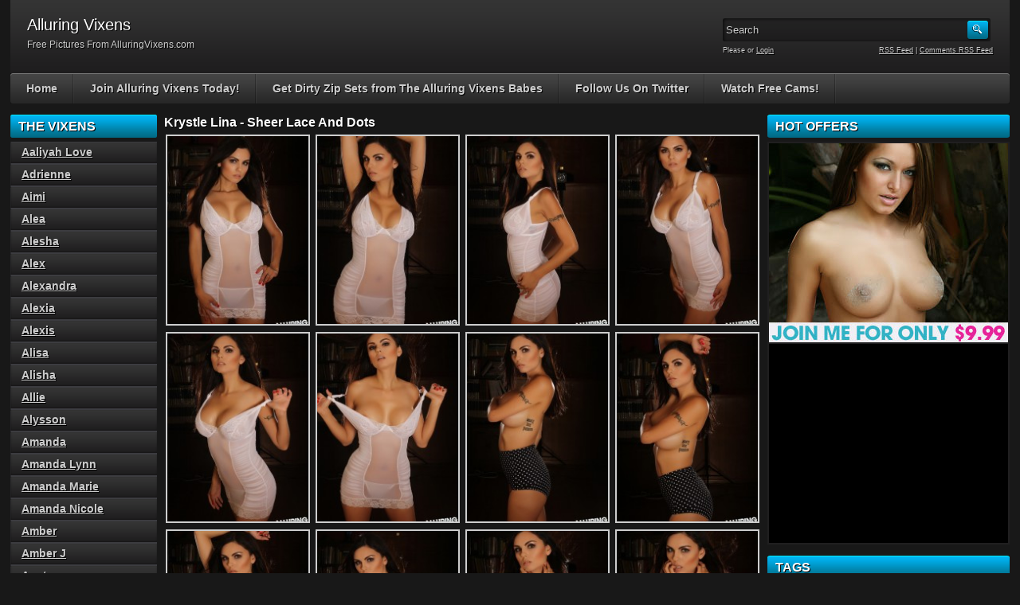

--- FILE ---
content_type: text/html; charset=UTF-8
request_url: http://alluring-vixens.com/krystle-lina/sheer-lace-and-dots/
body_size: 66915
content:
<!DOCTYPE html PUBLIC "-//W3C//DTD XHTML 1.0 Transitional//EN" "http://www.w3.org/TR/xhtml1/DTD/xhtml1-transitional.dtd">
<html xmlns="http://www.w3.org/1999/xhtml" lang="en-US">

    <head>

        <title>Sheer Lace And Dots</title>
		<meta name="viewport" content="width=device-width, initial-scale=1">
        <meta http-equiv="content-type" content="text/html; charset=UTF-8" />
        <meta name="generator" content="WordPress 4.9.5" />
        <link href="http://alluring-vixens.com/wp-content/themes/adultphoto-01-blue/style.css" rel="stylesheet" type="text/css" />
        <link href="http://alluring-vixens.com/wp-content/themes/adultphoto-01-blue/mob-style.css" rel="stylesheet" type="text/css" />
        <link rel="alternate" type="application/rss+xml" title="Alluring Vixens RSS Feed" href="http://alluring-vixens.com/feed/" />
        <link rel="pingback" href="http://alluring-vixens.com/xmlrpc.php" />
        
        <link rel='dns-prefetch' href='//s0.wp.com' />
<link rel='dns-prefetch' href='//s.gravatar.com' />
<link rel='dns-prefetch' href='//s.w.org' />
		<script type="text/javascript">
			window._wpemojiSettings = {"baseUrl":"https:\/\/s.w.org\/images\/core\/emoji\/2.4\/72x72\/","ext":".png","svgUrl":"https:\/\/s.w.org\/images\/core\/emoji\/2.4\/svg\/","svgExt":".svg","source":{"concatemoji":"http:\/\/alluring-vixens.com\/wp-includes\/js\/wp-emoji-release.min.js?ver=4.9.5"}};
			!function(a,b,c){function d(a,b){var c=String.fromCharCode;l.clearRect(0,0,k.width,k.height),l.fillText(c.apply(this,a),0,0);var d=k.toDataURL();l.clearRect(0,0,k.width,k.height),l.fillText(c.apply(this,b),0,0);var e=k.toDataURL();return d===e}function e(a){var b;if(!l||!l.fillText)return!1;switch(l.textBaseline="top",l.font="600 32px Arial",a){case"flag":return!(b=d([55356,56826,55356,56819],[55356,56826,8203,55356,56819]))&&(b=d([55356,57332,56128,56423,56128,56418,56128,56421,56128,56430,56128,56423,56128,56447],[55356,57332,8203,56128,56423,8203,56128,56418,8203,56128,56421,8203,56128,56430,8203,56128,56423,8203,56128,56447]),!b);case"emoji":return b=d([55357,56692,8205,9792,65039],[55357,56692,8203,9792,65039]),!b}return!1}function f(a){var c=b.createElement("script");c.src=a,c.defer=c.type="text/javascript",b.getElementsByTagName("head")[0].appendChild(c)}var g,h,i,j,k=b.createElement("canvas"),l=k.getContext&&k.getContext("2d");for(j=Array("flag","emoji"),c.supports={everything:!0,everythingExceptFlag:!0},i=0;i<j.length;i++)c.supports[j[i]]=e(j[i]),c.supports.everything=c.supports.everything&&c.supports[j[i]],"flag"!==j[i]&&(c.supports.everythingExceptFlag=c.supports.everythingExceptFlag&&c.supports[j[i]]);c.supports.everythingExceptFlag=c.supports.everythingExceptFlag&&!c.supports.flag,c.DOMReady=!1,c.readyCallback=function(){c.DOMReady=!0},c.supports.everything||(h=function(){c.readyCallback()},b.addEventListener?(b.addEventListener("DOMContentLoaded",h,!1),a.addEventListener("load",h,!1)):(a.attachEvent("onload",h),b.attachEvent("onreadystatechange",function(){"complete"===b.readyState&&c.readyCallback()})),g=c.source||{},g.concatemoji?f(g.concatemoji):g.wpemoji&&g.twemoji&&(f(g.twemoji),f(g.wpemoji)))}(window,document,window._wpemojiSettings);
		</script>
		<style type="text/css">
img.wp-smiley,
img.emoji {
	display: inline !important;
	border: none !important;
	box-shadow: none !important;
	height: 1em !important;
	width: 1em !important;
	margin: 0 .07em !important;
	vertical-align: -0.1em !important;
	background: none !important;
	padding: 0 !important;
}
</style>
<link rel='stylesheet' id='crak_cams-css'  href='http://alluring-vixens.com/wp-content/plugins/cr-plugin-0.8.7/modules/crak_cams_iframe.css?ver=4.9.5' type='text/css' media='all' />
<link rel='stylesheet' id='jetpack-widget-social-icons-styles-css'  href='http://alluring-vixens.com/wp-content/plugins/jetpack/modules/widgets/social-icons/social-icons.css?ver=20170506' type='text/css' media='all' />
<link rel='stylesheet' id='jetpack_css-css'  href='http://alluring-vixens.com/wp-content/plugins/jetpack/css/jetpack.css?ver=6.0' type='text/css' media='all' />
<script type='text/javascript' src='http://alluring-vixens.com/wp-includes/js/jquery/jquery.js?ver=1.12.4'></script>
<script type='text/javascript' src='http://alluring-vixens.com/wp-includes/js/jquery/jquery-migrate.min.js?ver=1.4.1'></script>
<link rel='https://api.w.org/' href='http://alluring-vixens.com/wp-json/' />
<link rel="EditURI" type="application/rsd+xml" title="RSD" href="http://alluring-vixens.com/xmlrpc.php?rsd" />
<link rel="wlwmanifest" type="application/wlwmanifest+xml" href="http://alluring-vixens.com/wp-includes/wlwmanifest.xml" /> 
<link rel='prev' title='Shimmering' href='http://alluring-vixens.com/sherri/shimmering/' />
<link rel='next' title='Simply Stunning' href='http://alluring-vixens.com/krystle-lina/simply-stunning/' />
<meta name="generator" content="WordPress 4.9.5" />
<link rel="canonical" href="http://alluring-vixens.com/krystle-lina/sheer-lace-and-dots/" />
<link rel='shortlink' href='https://wp.me/p7nzGO-1Mq' />
<link rel="alternate" type="application/json+oembed" href="http://alluring-vixens.com/wp-json/oembed/1.0/embed?url=http%3A%2F%2Falluring-vixens.com%2Fkrystle-lina%2Fsheer-lace-and-dots%2F" />
<link rel="alternate" type="text/xml+oembed" href="http://alluring-vixens.com/wp-json/oembed/1.0/embed?url=http%3A%2F%2Falluring-vixens.com%2Fkrystle-lina%2Fsheer-lace-and-dots%2F&#038;format=xml" />
<!-- JuicyAds PopUnders v3 Start -->
<script type="text/javascript" src="https://js.juicyads.com/jp.php?c=4464x2y4q274t2r2u294&u=http%3A%2F%2Fwww.spunkybitches.com"></script>
<!-- JuicyAds PopUnders v3 End -->
<link rel='dns-prefetch' href='//v0.wordpress.com'/>
<style type='text/css'>img#wpstats{display:none}</style><!-- ## NXS/OG ## --><!-- ## NXSOGTAGS ## --><!-- ## NXS/OG ## -->
        
        <script type="text/javascript" src="http://ajax.googleapis.com/ajax/libs/jquery/1.8.0/jquery.min.js"></script>
		<script type="text/javascript" src="http://alluring-vixens.com/wp-content/themes/adultphoto-01-blue/js/javascript.js"></script>
        <script src="http://alluring-vixens.com/wp-content/themes/adultphoto-01-blue/js/jquery.tools.min.js" type="text/javascript"></script>

        <script src="http://alluring-vixens.com/wp-content/themes/adultphoto-01-blue/js/init.js" type="text/javascript"></script>

    </head>

    <body>
    
        <div class="header">
            
            <div class="info">
                
                                    
                    <h1>Alluring Vixens</h1>
                    
                                    
                <p>Free Pictures From AlluringVixens.com</p>
            
            </div>
            
            <div class="user-bar">
                
                <form method="post" action="http://alluring-vixens.com/">
                    
                    <input type="text" class="search-form" name="s" onfocus="javascript: if(this.value == 'Search') this.value = '';" onblur="javascript: if(this.value == '') { this.value = 'Search';}" value="Search" />
                    <input type="submit" class="search-button" value="" />
                
                </form>
                
                <div class="clear"></div>
                
                <div class="user-login">
                    
                                        
                    Please  or <a href="http://alluring-vixens.com/wp-login.php?redirect_to=http%3A%2F%2Falluring-vixens.com">Login</a>
                    
                                    
                </div>
                
                <div class="rss-feed"><a href="http://alluring-vixens.com/feed/">RSS Feed</a> | <a href="http://alluring-vixens.com/comments/feed/">Comments RSS Feed</a></div>
            
            </div>
    
        </div>
    
        <div class="navigation">
            <a id="nav-menu" class="nav-menu"></a>
            <ul id="hnav" class="topmenu nav-open"><li id="menu-item-20" class="menu-item menu-item-type-custom menu-item-object-custom menu-item-home menu-item-20"><a href="http://alluring-vixens.com/">Home</a></li>
<li id="menu-item-22" class="menu-item menu-item-type-custom menu-item-object-custom menu-item-22"><a href="http://refer.ccbill.com/cgi-bin/clicks.cgi?CA=940521&#038;PA=2135378&#038;HTML=http://www.alluringvixens.com/">Join Alluring Vixens Today!</a></li>
<li id="menu-item-23" class="menu-item menu-item-type-custom menu-item-object-custom menu-item-23"><a target="_blank" href="http://refer.ccbill.com/cgi-bin/clicks.cgi?CA=924402&#038;PA=520694&#038;HTML=http://zipsets.com/category/alluring-vixens">Get Dirty Zip Sets from The Alluring Vixens Babes</a></li>
<li id="menu-item-24" class="menu-item menu-item-type-custom menu-item-object-custom menu-item-24"><a target="_blank" href="https://twitter.com/theVixensGirls">Follow Us On Twitter</a></li>
<li id="menu-item-13285" class="menu-item menu-item-type-custom menu-item-object-custom menu-item-13285"><a target="_blank" href="http://spunkycams.co">Watch Free Cams!</a></li>
</ul>            <div class="clear"></div>
        </div>
    
    <div class="main">
    
        <div class="content">
        
            <div class="posts">
                
                
            <h2 class="post-title">Krystle Lina  - Sheer Lace And Dots</h2>
            
                    
            <div class="single-post">
                        
                
		
		<div id='gallery-1' class='gallery galleryid-6846 gallery-columns-4 gallery-size-thumbnail'><dl class='gallery-item'>
			<dt class='gallery-icon portrait'>
				<a href='http://alluring-vixens.com/krystle-lina/sheer-lace-and-dots/attachment/alluringvixens-krystlelina-sheerlaceanddots-001/'><img width="180" height="240" src="http://alluring-vixens.com/wp-content/uploads/2016/04/alluringvixens-krystlelina-sheerlaceanddots-001-180x240.jpg" class="attachment-thumbnail size-thumbnail" alt="alluringvixens-krystlelina-sheerlaceanddots-001" /></a>
			</dt></dl><dl class='gallery-item'>
			<dt class='gallery-icon portrait'>
				<a href='http://alluring-vixens.com/krystle-lina/sheer-lace-and-dots/attachment/alluringvixens-krystlelina-sheerlaceanddots-002/'><img width="180" height="240" src="http://alluring-vixens.com/wp-content/uploads/2016/04/alluringvixens-krystlelina-sheerlaceanddots-002-180x240.jpg" class="attachment-thumbnail size-thumbnail" alt="alluringvixens-krystlelina-sheerlaceanddots-002" /></a>
			</dt></dl><dl class='gallery-item'>
			<dt class='gallery-icon portrait'>
				<a href='http://alluring-vixens.com/krystle-lina/sheer-lace-and-dots/attachment/alluringvixens-krystlelina-sheerlaceanddots-003/'><img width="180" height="240" src="http://alluring-vixens.com/wp-content/uploads/2016/04/alluringvixens-krystlelina-sheerlaceanddots-003-180x240.jpg" class="attachment-thumbnail size-thumbnail" alt="alluringvixens-krystlelina-sheerlaceanddots-003" /></a>
			</dt></dl><dl class='gallery-item'>
			<dt class='gallery-icon portrait'>
				<a href='http://alluring-vixens.com/krystle-lina/sheer-lace-and-dots/attachment/alluringvixens-krystlelina-sheerlaceanddots-004/'><img width="180" height="240" src="http://alluring-vixens.com/wp-content/uploads/2016/04/alluringvixens-krystlelina-sheerlaceanddots-004-180x240.jpg" class="attachment-thumbnail size-thumbnail" alt="alluringvixens-krystlelina-sheerlaceanddots-004" /></a>
			</dt></dl><br style="clear: both" /><dl class='gallery-item'>
			<dt class='gallery-icon portrait'>
				<a href='http://alluring-vixens.com/krystle-lina/sheer-lace-and-dots/attachment/alluringvixens-krystlelina-sheerlaceanddots-005/'><img width="180" height="240" src="http://alluring-vixens.com/wp-content/uploads/2016/04/alluringvixens-krystlelina-sheerlaceanddots-005-180x240.jpg" class="attachment-thumbnail size-thumbnail" alt="alluringvixens-krystlelina-sheerlaceanddots-005" /></a>
			</dt></dl><dl class='gallery-item'>
			<dt class='gallery-icon portrait'>
				<a href='http://alluring-vixens.com/krystle-lina/sheer-lace-and-dots/attachment/alluringvixens-krystlelina-sheerlaceanddots-006/'><img width="180" height="240" src="http://alluring-vixens.com/wp-content/uploads/2016/04/alluringvixens-krystlelina-sheerlaceanddots-006-180x240.jpg" class="attachment-thumbnail size-thumbnail" alt="alluringvixens-krystlelina-sheerlaceanddots-006" /></a>
			</dt></dl><dl class='gallery-item'>
			<dt class='gallery-icon portrait'>
				<a href='http://alluring-vixens.com/krystle-lina/sheer-lace-and-dots/attachment/alluringvixens-krystlelina-sheerlaceanddots-007/'><img width="180" height="240" src="http://alluring-vixens.com/wp-content/uploads/2016/04/alluringvixens-krystlelina-sheerlaceanddots-007-180x240.jpg" class="attachment-thumbnail size-thumbnail" alt="alluringvixens-krystlelina-sheerlaceanddots-007" /></a>
			</dt></dl><dl class='gallery-item'>
			<dt class='gallery-icon portrait'>
				<a href='http://alluring-vixens.com/krystle-lina/sheer-lace-and-dots/attachment/alluringvixens-krystlelina-sheerlaceanddots-008/'><img width="180" height="240" src="http://alluring-vixens.com/wp-content/uploads/2016/04/alluringvixens-krystlelina-sheerlaceanddots-008-180x240.jpg" class="attachment-thumbnail size-thumbnail" alt="alluringvixens-krystlelina-sheerlaceanddots-008" /></a>
			</dt></dl><br style="clear: both" /><dl class='gallery-item'>
			<dt class='gallery-icon portrait'>
				<a href='http://alluring-vixens.com/krystle-lina/sheer-lace-and-dots/attachment/alluringvixens-krystlelina-sheerlaceanddots-009/'><img width="180" height="240" src="http://alluring-vixens.com/wp-content/uploads/2016/04/alluringvixens-krystlelina-sheerlaceanddots-009-180x240.jpg" class="attachment-thumbnail size-thumbnail" alt="alluringvixens-krystlelina-sheerlaceanddots-009" /></a>
			</dt></dl><dl class='gallery-item'>
			<dt class='gallery-icon portrait'>
				<a href='http://alluring-vixens.com/krystle-lina/sheer-lace-and-dots/attachment/alluringvixens-krystlelina-sheerlaceanddots-010/'><img width="180" height="240" src="http://alluring-vixens.com/wp-content/uploads/2016/04/alluringvixens-krystlelina-sheerlaceanddots-010-180x240.jpg" class="attachment-thumbnail size-thumbnail" alt="alluringvixens-krystlelina-sheerlaceanddots-010" /></a>
			</dt></dl><dl class='gallery-item'>
			<dt class='gallery-icon portrait'>
				<a href='http://alluring-vixens.com/krystle-lina/sheer-lace-and-dots/attachment/alluringvixens-krystlelina-sheerlaceanddots-011/'><img width="180" height="240" src="http://alluring-vixens.com/wp-content/uploads/2016/04/alluringvixens-krystlelina-sheerlaceanddots-011-180x240.jpg" class="attachment-thumbnail size-thumbnail" alt="alluringvixens-krystlelina-sheerlaceanddots-011" /></a>
			</dt></dl><dl class='gallery-item'>
			<dt class='gallery-icon portrait'>
				<a href='http://alluring-vixens.com/krystle-lina/sheer-lace-and-dots/attachment/alluringvixens-krystlelina-sheerlaceanddots-012/'><img width="180" height="240" src="http://alluring-vixens.com/wp-content/uploads/2016/04/alluringvixens-krystlelina-sheerlaceanddots-012-180x240.jpg" class="attachment-thumbnail size-thumbnail" alt="alluringvixens-krystlelina-sheerlaceanddots-012" /></a>
			</dt></dl><br style="clear: both" />
		</div>

                
                <div class="clear"></div>
                        
                <div class="video-category">2,084 views</div>
                        
                <div class="video-tags">Tags: <a href="http://alluring-vixens.com/tag/big-boobs/" rel="tag">Big Boobs</a>, <a href="http://alluring-vixens.com/tag/lace/" rel="tag">Lace</a>, <a href="http://alluring-vixens.com/tag/sheer/" rel="tag">Sheer</a>, <a href="http://alluring-vixens.com/tag/tattoo/" rel="tag">Tattoo</a></div>
                        
                <div class="clear"></div>
                    
            </div>
            
<p><a href="http://refer.ccbill.com/cgi-bin/clicks.cgi?CA=940521&PA=2135378&HTML=http://www.alluringvixens.com/"><img src="http://alluring-vixens.com/banners/alluringvixens.jpg"></a></p>

                            
            <h2 class="post-title">Related galleries</h2>
                
                        
            <div class="post" id="post-12001">
                    
                <a href="http://alluring-vixens.com/sophia/tiny-triangles-2/" title="Tiny Triangles"><img width="180" height="240" src="http://alluring-vixens.com/wp-content/uploads/2016/07/alluringvixens-sophia-tinytriangles-002-180x240.jpg" class="attachment-180x240 size-180x240 wp-post-image" alt="Tiny Triangles" title="" /></a>
                        
                <div class="link"><a href="http://alluring-vixens.com/sophia/tiny-triangles-2/">Sophia  - Tiny Triangles</a></div>
                
                       
                <span>Tags: <a href="http://alluring-vixens.com/tag/big-boobs/" rel="tag">Big Boobs</a>, <a href="http://alluring-vixens.com/tag/bikini/" rel="tag">Bikini</a>, <a href="http://alluring-vixens.com/tag/tease/" rel="tag">Tease</a>, <a href="http://alluring-vixens.com/tag/tight-jeans/" rel="tag">Tight Jeans</a></span>
                    
            </div>

                        
            <div class="post" id="post-600">
                    
                <a href="http://alluring-vixens.com/christine/silver/" title="Silver"><img width="180" height="240" src="http://alluring-vixens.com/wp-content/uploads/2016/03/alluringvixens-christine-silver-005-180x240.jpg" class="attachment-180x240 size-180x240 wp-post-image" alt="Silver" title="" /></a>
                        
                <div class="link"><a href="http://alluring-vixens.com/christine/silver/">Christine  - Silver</a></div>
                
                       
                <span>Tags: <a href="http://alluring-vixens.com/tag/bikini/" rel="tag">Bikini</a>, <a href="http://alluring-vixens.com/tag/outdoors/" rel="tag">Outdoors</a>, <a href="http://alluring-vixens.com/tag/sultry/" rel="tag">Sultry</a>, <a href="http://alluring-vixens.com/tag/wet/" rel="tag">Wet</a></span>
                    
            </div>

                        
            <div class="post" id="post-11973">
                    
                <a href="http://alluring-vixens.com/theresa-erika/the-ultimate-tease/" title="The Ultimate Tease"><img width="180" height="240" src="http://alluring-vixens.com/wp-content/uploads/2016/07/alluringvixens-theresaerika-theultimatetease-002-180x240.jpg" class="attachment-180x240 size-180x240 wp-post-image" alt="The Ultimate Tease" title="" /></a>
                        
                <div class="link"><a href="http://alluring-vixens.com/theresa-erika/the-ultimate-tease/">Theresa Erika  - The Ultimate Tease</a></div>
                
                       
                <span>Tags: <a href="http://alluring-vixens.com/tag/ass/" rel="tag">Ass</a>, <a href="http://alluring-vixens.com/tag/tattoo/" rel="tag">Tattoo</a>, <a href="http://alluring-vixens.com/tag/teasing/" rel="tag">Teasing</a>, <a href="http://alluring-vixens.com/tag/underboob/" rel="tag">Underboob</a></span>
                    
            </div>

                        
            <div class="post" id="post-12270">
                    
                <a href="http://alluring-vixens.com/bethany/under-boob/" title="Under Boob"><img width="180" height="240" src="http://alluring-vixens.com/wp-content/uploads/2016/10/alluringvixens-bethany-underboob-008-180x240.jpg" class="attachment-180x240 size-180x240 wp-post-image" alt="Under Boob" title="" /></a>
                        
                <div class="link"><a href="http://alluring-vixens.com/bethany/under-boob/">Bethany  - Under Boob</a></div>
                
                       
                <span>Tags: <a href="http://alluring-vixens.com/tag/big-tits/" rel="tag">Big Tits</a>, <a href="http://alluring-vixens.com/tag/fit/" rel="tag">Fit</a>, <a href="http://alluring-vixens.com/tag/teasing/" rel="tag">Teasing</a>, <a href="http://alluring-vixens.com/tag/underboob/" rel="tag">Underboob</a></span>
                    
            </div>

                        
            <div class="post" id="post-8993">
                    
                <a href="http://alluring-vixens.com/arianna/red-lace-5/" title="Red Lace"><img width="180" height="240" src="http://alluring-vixens.com/wp-content/uploads/2016/04/alluringvixens-arianna-redlace-005-180x240.jpg" class="attachment-180x240 size-180x240 wp-post-image" alt="Red Lace" title="" /></a>
                        
                <div class="link"><a href="http://alluring-vixens.com/arianna/red-lace-5/">Arianna  - Red Lace</a></div>
                
                       
                <span>Tags: <a href="http://alluring-vixens.com/tag/bonus/" rel="tag">Bonus</a>, <a href="http://alluring-vixens.com/tag/booty-shorts/" rel="tag">Booty Shorts</a>, <a href="http://alluring-vixens.com/tag/lace/" rel="tag">Lace</a>, <a href="http://alluring-vixens.com/tag/sheer/" rel="tag">Sheer</a></span>
                    
            </div>

                        
            <div class="post" id="post-9330">
                    
                <a href="http://alluring-vixens.com/arianna/white-mesh/" title="White Mesh"><img width="180" height="240" src="http://alluring-vixens.com/wp-content/uploads/2016/04/alluringvixens-arianna-whitemesh-005-180x240.jpg" class="attachment-180x240 size-180x240 wp-post-image" alt="White Mesh" title="" /></a>
                        
                <div class="link"><a href="http://alluring-vixens.com/arianna/white-mesh/">Arianna  - White Mesh</a></div>
                
                       
                <span>Tags: <a href="http://alluring-vixens.com/tag/bonus/" rel="tag">Bonus</a>, <a href="http://alluring-vixens.com/tag/brunette/" rel="tag">Brunette</a>, <a href="http://alluring-vixens.com/tag/fishnet/" rel="tag">Fishnet</a>, <a href="http://alluring-vixens.com/tag/thong/" rel="tag">Thong</a></span>
                    
            </div>

                        
            <div class="post" id="post-9091">
                    
                <a href="http://alluring-vixens.com/jada-cheng/tool-time/" title="Tool Time"><img width="180" height="240" src="http://alluring-vixens.com/wp-content/uploads/2016/04/alluringvixens-jadacheng-tooltime-003-180x240.jpg" class="attachment-180x240 size-180x240 wp-post-image" alt="Tool Time" title="" /></a>
                        
                <div class="link"><a href="http://alluring-vixens.com/jada-cheng/tool-time/">Jada Cheng  - Tool Time</a></div>
                
                       
                <span>Tags: <a href="http://alluring-vixens.com/tag/big-boobs/" rel="tag">Big Boobs</a>, <a href="http://alluring-vixens.com/tag/short-shorts/" rel="tag">Short Shorts</a>, <a href="http://alluring-vixens.com/tag/tattoo/" rel="tag">Tattoo</a>, <a href="http://alluring-vixens.com/tag/tempting/" rel="tag">Tempting</a>, <a href="http://alluring-vixens.com/tag/topless/" rel="tag">Topless</a></span>
                    
            </div>

                        
            <div class="post" id="post-4010">
                    
                <a href="http://alluring-vixens.com/claudia/sweet/" title="Sweet"><img width="180" height="240" src="http://alluring-vixens.com/wp-content/uploads/2016/04/alluringvixens-claudia-sweet-010-180x240.jpg" class="attachment-180x240 size-180x240 wp-post-image" alt="Sweet" title="" /></a>
                        
                <div class="link"><a href="http://alluring-vixens.com/claudia/sweet/">Claudia  - Sweet</a></div>
                
                       
                <span>Tags: <a href="http://alluring-vixens.com/tag/bra-and-panties/" rel="tag">Bra And Panties</a>, <a href="http://alluring-vixens.com/tag/lace/" rel="tag">Lace</a>, <a href="http://alluring-vixens.com/tag/pigtails/" rel="tag">Pigtails</a>, <a href="http://alluring-vixens.com/tag/thong/" rel="tag">Thong</a></span>
                    
            </div>

                        
            <div class="post" id="post-4586">
                    
                <a href="http://alluring-vixens.com/rosalee/sexy-strings/" title="Sexy Strings"><img width="180" height="240" src="http://alluring-vixens.com/wp-content/uploads/2016/04/alluringvixens-rosalee-sexystrings-006-180x240.jpg" class="attachment-180x240 size-180x240 wp-post-image" alt="Sexy Strings" title="" /></a>
                        
                <div class="link"><a href="http://alluring-vixens.com/rosalee/sexy-strings/">Rosalee  - Sexy Strings</a></div>
                
                       
                <span>Tags: <a href="http://alluring-vixens.com/tag/bikini/" rel="tag">Bikini</a>, <a href="http://alluring-vixens.com/tag/busty/" rel="tag">Busty</a>, <a href="http://alluring-vixens.com/tag/tan/" rel="tag">Tan</a>, <a href="http://alluring-vixens.com/tag/thong/" rel="tag">Thong</a></span>
                    
            </div>

                        
            <div class="post" id="post-13973">
                    
                <a href="http://alluring-vixens.com/yeonji/alluring-lace/" title="Alluring Lace"><img width="180" height="240" src="http://alluring-vixens.com/wp-content/uploads/2017/08/alluringvixens-yeonji-alluringlace-004-180x240.jpg" class="attachment-180x240 size-180x240 wp-post-image" alt="Alluring Lace" title="" /></a>
                        
                <div class="link"><a href="http://alluring-vixens.com/yeonji/alluring-lace/">Yeonji  - Alluring Lace</a></div>
                
                       
                <span>Tags: <a href="http://alluring-vixens.com/tag/beautiful/" rel="tag">Beautiful</a>, <a href="http://alluring-vixens.com/tag/lace/" rel="tag">Lace</a>, <a href="http://alluring-vixens.com/tag/outdoors/" rel="tag">Outdoors</a>, <a href="http://alluring-vixens.com/tag/sexy/" rel="tag">Sexy</a>, <a href="http://alluring-vixens.com/tag/tattoo/" rel="tag">Tattoo</a></span>
                    
            </div>

                        
            <div class="post" id="post-15427">
                    
                <a href="http://alluring-vixens.com/liz/innocent/" title="Innocent"><img width="180" height="240" src="http://alluring-vixens.com/wp-content/uploads/2018/03/alluringvixens-liz-innocent-002-180x240.jpg" class="attachment-180x240 size-180x240 wp-post-image" alt="Innocent" title="" /></a>
                        
                <div class="link"><a href="http://alluring-vixens.com/liz/innocent/">Liz  - Innocent</a></div>
                
                       
                <span>Tags: <a href="http://alluring-vixens.com/tag/booty/" rel="tag">Booty</a>, <a href="http://alluring-vixens.com/tag/bra-and-panties/" rel="tag">Bra And Panties</a>, <a href="http://alluring-vixens.com/tag/lace/" rel="tag">Lace</a>, <a href="http://alluring-vixens.com/tag/thong/" rel="tag">Thong</a></span>
                    
            </div>

                        
            <div class="post" id="post-12452">
                    
                <a href="http://alluring-vixens.com/sophia/yellow-lace-3/" title="Yellow Lace"><img width="180" height="240" src="http://alluring-vixens.com/wp-content/uploads/2016/10/alluringvixens-sophia-yellowlace-006-180x240.jpg" class="attachment-180x240 size-180x240 wp-post-image" alt="Yellow Lace" title="" /></a>
                        
                <div class="link"><a href="http://alluring-vixens.com/sophia/yellow-lace-3/">Sophia  - Yellow Lace</a></div>
                
                       
                <span>Tags: <a href="http://alluring-vixens.com/tag/beautiful/" rel="tag">Beautiful</a>, <a href="http://alluring-vixens.com/tag/big-tits/" rel="tag">Big Tits</a>, <a href="http://alluring-vixens.com/tag/bra-and-panties/" rel="tag">Bra And Panties</a>, <a href="http://alluring-vixens.com/tag/topless/" rel="tag">Topless</a></span>
                    
            </div>

                        
            <div class="post" id="post-16208">
                    
                <a href="http://alluring-vixens.com/kimmy/country-babe-2/" title="Country Babe"><img width="180" height="240" src="http://alluring-vixens.com/wp-content/uploads/2018/07/alluringvixens-kimmy-country_babe-002-180x240.jpg" class="attachment-180x240 size-180x240 wp-post-image" alt="Country Babe" title="" /></a>
                        
                <div class="link"><a href="http://alluring-vixens.com/kimmy/country-babe-2/">Kimmy  - Country Babe</a></div>
                
                       
                <span>Tags: <a href="http://alluring-vixens.com/tag/ass/" rel="tag">Ass</a>, <a href="http://alluring-vixens.com/tag/booty/" rel="tag">Booty</a>, <a href="http://alluring-vixens.com/tag/crop-top/" rel="tag">Crop Top</a>, <a href="http://alluring-vixens.com/tag/irresistible/" rel="tag">Irresistible</a>, <a href="http://alluring-vixens.com/tag/short-shorts/" rel="tag">Short Shorts</a>, <a href="http://alluring-vixens.com/tag/underboob/" rel="tag">Underboob</a></span>
                    
            </div>

                        
            <div class="post" id="post-12522">
                    
                <a href="http://alluring-vixens.com/lauren-b/the-baby-blues/" title="The Baby Blues"><img width="180" height="240" src="http://alluring-vixens.com/wp-content/uploads/2016/10/alluringvixens-lauren-thebabyblues-010-180x240.jpg" class="attachment-180x240 size-180x240 wp-post-image" alt="The Baby Blues" title="" /></a>
                        
                <div class="link"><a href="http://alluring-vixens.com/lauren-b/the-baby-blues/">Lauren B  - The Baby Blues</a></div>
                
                       
                <span>Tags: <a href="http://alluring-vixens.com/tag/bra-and-panties/" rel="tag">Bra And Panties</a>, <a href="http://alluring-vixens.com/tag/cute/" rel="tag">Cute</a>, <a href="http://alluring-vixens.com/tag/teasing/" rel="tag">Teasing</a>, <a href="http://alluring-vixens.com/tag/topless/" rel="tag">Topless</a></span>
                    
            </div>

                        
            <div class="post" id="post-15217">
                    
                <a href="http://alluring-vixens.com/crystal/black-roses-4/" title="Black Roses"><img width="180" height="240" src="http://alluring-vixens.com/wp-content/uploads/2018/03/alluringvixens-crystal-black_roses-005-180x240.jpg" class="attachment-180x240 size-180x240 wp-post-image" alt="Black Roses" title="" /></a>
                        
                <div class="link"><a href="http://alluring-vixens.com/crystal/black-roses-4/">Crystal  - Black Roses</a></div>
                
                       
                <span>Tags: <a href="http://alluring-vixens.com/tag/beautiful/" rel="tag">Beautiful</a>, <a href="http://alluring-vixens.com/tag/lace/" rel="tag">Lace</a>, <a href="http://alluring-vixens.com/tag/lingerie/" rel="tag">Lingerie</a>, <a href="http://alluring-vixens.com/tag/teasing/" rel="tag">Teasing</a></span>
                    
            </div>

                        
            <div class="post" id="post-3713">
                    
                <a href="http://alluring-vixens.com/chrissy-marie/plaid-lace/" title="Plaid Lace"><img width="180" height="240" src="http://alluring-vixens.com/wp-content/uploads/2016/04/alluringvixens-chrissymarie-plaidlace-006-180x240.jpg" class="attachment-180x240 size-180x240 wp-post-image" alt="Plaid Lace" title="" /></a>
                        
                <div class="link"><a href="http://alluring-vixens.com/chrissy-marie/plaid-lace/">Chrissy Marie  - Plaid Lace</a></div>
                
                       
                <span>Tags: <a href="http://alluring-vixens.com/tag/brunette/" rel="tag">Brunette</a>, <a href="http://alluring-vixens.com/tag/cute/" rel="tag">Cute</a>, <a href="http://alluring-vixens.com/tag/outdoors/" rel="tag">Outdoors</a>, <a href="http://alluring-vixens.com/tag/topless/" rel="tag">Topless</a></span>
                    
            </div>

                        
            <div class="clear"></div>
            
                                
            <div class="clear"></div>
        
            </div>
            
                            <div class="sidebar">
                    
                    <h3>The Vixens</h3>		<ul>
	<li class="cat-item cat-item-70"><a href="http://alluring-vixens.com/category/aaliyah-love/" >Aaliyah Love</a>
</li>
	<li class="cat-item cat-item-172"><a href="http://alluring-vixens.com/category/adrienne/" >Adrienne</a>
</li>
	<li class="cat-item cat-item-254"><a href="http://alluring-vixens.com/category/aimi/" >Aimi</a>
</li>
	<li class="cat-item cat-item-136"><a href="http://alluring-vixens.com/category/alea/" >Alea</a>
</li>
	<li class="cat-item cat-item-131"><a href="http://alluring-vixens.com/category/alesha/" >Alesha</a>
</li>
	<li class="cat-item cat-item-304"><a href="http://alluring-vixens.com/category/alex/" >Alex</a>
</li>
	<li class="cat-item cat-item-84"><a href="http://alluring-vixens.com/category/alexandra/" >Alexandra</a>
</li>
	<li class="cat-item cat-item-130"><a href="http://alluring-vixens.com/category/alexia/" >Alexia</a>
</li>
	<li class="cat-item cat-item-116"><a href="http://alluring-vixens.com/category/alexis/" >Alexis</a>
</li>
	<li class="cat-item cat-item-177"><a href="http://alluring-vixens.com/category/alisa/" >Alisa</a>
</li>
	<li class="cat-item cat-item-175"><a href="http://alluring-vixens.com/category/alisha/" >Alisha</a>
</li>
	<li class="cat-item cat-item-153"><a href="http://alluring-vixens.com/category/allie/" >Allie</a>
</li>
	<li class="cat-item cat-item-138"><a href="http://alluring-vixens.com/category/alysson/" >Alysson</a>
</li>
	<li class="cat-item cat-item-115"><a href="http://alluring-vixens.com/category/amanda/" >Amanda</a>
</li>
	<li class="cat-item cat-item-140"><a href="http://alluring-vixens.com/category/amanda-lynn/" >Amanda Lynn</a>
</li>
	<li class="cat-item cat-item-87"><a href="http://alluring-vixens.com/category/amanda-marie/" >Amanda Marie</a>
</li>
	<li class="cat-item cat-item-106"><a href="http://alluring-vixens.com/category/amanda-nicole/" >Amanda Nicole</a>
</li>
	<li class="cat-item cat-item-139"><a href="http://alluring-vixens.com/category/amber/" >Amber</a>
</li>
	<li class="cat-item cat-item-190"><a href="http://alluring-vixens.com/category/amber-j/" >Amber J</a>
</li>
	<li class="cat-item cat-item-134"><a href="http://alluring-vixens.com/category/aneta/" >Aneta</a>
</li>
	<li class="cat-item cat-item-105"><a href="http://alluring-vixens.com/category/anne/" >Anne</a>
</li>
	<li class="cat-item cat-item-241"><a href="http://alluring-vixens.com/category/annie/" >Annie</a>
</li>
	<li class="cat-item cat-item-152"><a href="http://alluring-vixens.com/category/arian/" >Arian</a>
</li>
	<li class="cat-item cat-item-166"><a href="http://alluring-vixens.com/category/arianna/" >Arianna</a>
</li>
	<li class="cat-item cat-item-263"><a href="http://alluring-vixens.com/category/arielle/" >Arielle</a>
</li>
	<li class="cat-item cat-item-2"><a href="http://alluring-vixens.com/category/ashley/" >Ashley</a>
</li>
	<li class="cat-item cat-item-89"><a href="http://alluring-vixens.com/category/ashley-c/" >Ashley C</a>
</li>
	<li class="cat-item cat-item-146"><a href="http://alluring-vixens.com/category/ashley-p/" >Ashley P</a>
</li>
	<li class="cat-item cat-item-125"><a href="http://alluring-vixens.com/category/ashley-vallone/" >Ashley Vallone</a>
</li>
	<li class="cat-item cat-item-310"><a href="http://alluring-vixens.com/category/ashleyxo/" >AshleyXo</a>
</li>
	<li class="cat-item cat-item-127"><a href="http://alluring-vixens.com/category/ashlie-madison/" >Ashlie Madison</a>
</li>
	<li class="cat-item cat-item-128"><a href="http://alluring-vixens.com/category/ashlin/" >Ashlin</a>
</li>
	<li class="cat-item cat-item-189"><a href="http://alluring-vixens.com/category/ashlyn/" >Ashlyn</a>
</li>
	<li class="cat-item cat-item-75"><a href="http://alluring-vixens.com/category/aura/" >Aura</a>
</li>
	<li class="cat-item cat-item-293"><a href="http://alluring-vixens.com/category/aylen/" >Aylen</a>
</li>
	<li class="cat-item cat-item-11"><a href="http://alluring-vixens.com/category/barbie/" >Barbie</a>
</li>
	<li class="cat-item cat-item-222"><a href="http://alluring-vixens.com/category/bethany/" >Bethany</a>
</li>
	<li class="cat-item cat-item-303"><a href="http://alluring-vixens.com/category/breanna/" >Breanna</a>
</li>
	<li class="cat-item cat-item-13"><a href="http://alluring-vixens.com/category/briana-lee/" >Briana Lee</a>
</li>
	<li class="cat-item cat-item-273"><a href="http://alluring-vixens.com/category/brianna/" >Brianna</a>
</li>
	<li class="cat-item cat-item-83"><a href="http://alluring-vixens.com/category/brianne/" >Brianne</a>
</li>
	<li class="cat-item cat-item-208"><a href="http://alluring-vixens.com/category/britt/" >Britt</a>
</li>
	<li class="cat-item cat-item-168"><a href="http://alluring-vixens.com/category/brittany/" >Brittany</a>
</li>
	<li class="cat-item cat-item-246"><a href="http://alluring-vixens.com/category/brooke/" >Brooke</a>
</li>
	<li class="cat-item cat-item-99"><a href="http://alluring-vixens.com/category/cali-logan/" >Cali Logan</a>
</li>
	<li class="cat-item cat-item-183"><a href="http://alluring-vixens.com/category/cambria/" >Cambria</a>
</li>
	<li class="cat-item cat-item-21"><a href="http://alluring-vixens.com/category/candace/" >Candace</a>
</li>
	<li class="cat-item cat-item-247"><a href="http://alluring-vixens.com/category/candice/" >Candice</a>
</li>
	<li class="cat-item cat-item-150"><a href="http://alluring-vixens.com/category/casey/" >Casey</a>
</li>
	<li class="cat-item cat-item-240"><a href="http://alluring-vixens.com/category/casie/" >Casie</a>
</li>
	<li class="cat-item cat-item-227"><a href="http://alluring-vixens.com/category/chanel/" >Chanel</a>
</li>
	<li class="cat-item cat-item-187"><a href="http://alluring-vixens.com/category/chantel/" >Chantel</a>
</li>
	<li class="cat-item cat-item-144"><a href="http://alluring-vixens.com/category/charlie/" >Charlie</a>
</li>
	<li class="cat-item cat-item-122"><a href="http://alluring-vixens.com/category/charm/" >Charm</a>
</li>
	<li class="cat-item cat-item-88"><a href="http://alluring-vixens.com/category/chelsea/" >Chelsea</a>
</li>
	<li class="cat-item cat-item-135"><a href="http://alluring-vixens.com/category/chelsea-c/" >Chelsea C</a>
</li>
	<li class="cat-item cat-item-184"><a href="http://alluring-vixens.com/category/chenay/" >Chenay</a>
</li>
	<li class="cat-item cat-item-285"><a href="http://alluring-vixens.com/category/chloe/" >Chloe</a>
</li>
	<li class="cat-item cat-item-275"><a href="http://alluring-vixens.com/category/chrissy/" >Chrissy</a>
</li>
	<li class="cat-item cat-item-25"><a href="http://alluring-vixens.com/category/chrissy-marie/" >Chrissy Marie</a>
</li>
	<li class="cat-item cat-item-256"><a href="http://alluring-vixens.com/category/christi/" >Christi</a>
</li>
	<li class="cat-item cat-item-233"><a href="http://alluring-vixens.com/category/christie/" >Christie</a>
</li>
	<li class="cat-item cat-item-237"><a href="http://alluring-vixens.com/category/christie-casie/" >Christie &amp; Casie</a>
</li>
	<li class="cat-item cat-item-57"><a href="http://alluring-vixens.com/category/christine/" >Christine</a>
</li>
	<li class="cat-item cat-item-97"><a href="http://alluring-vixens.com/category/cj/" >CJ</a>
</li>
	<li class="cat-item cat-item-109"><a href="http://alluring-vixens.com/category/claudia/" >Claudia</a>
</li>
	<li class="cat-item cat-item-160"><a href="http://alluring-vixens.com/category/corin/" >Corin</a>
</li>
	<li class="cat-item cat-item-260"><a href="http://alluring-vixens.com/category/courtney/" >Courtney</a>
</li>
	<li class="cat-item cat-item-264"><a href="http://alluring-vixens.com/category/crystal/" >Crystal</a>
</li>
	<li class="cat-item cat-item-145"><a href="http://alluring-vixens.com/category/cynthia/" >Cynthia</a>
</li>
	<li class="cat-item cat-item-85"><a href="http://alluring-vixens.com/category/daisy-marie/" >Daisy Marie</a>
</li>
	<li class="cat-item cat-item-164"><a href="http://alluring-vixens.com/category/danielle/" >Danielle</a>
</li>
	<li class="cat-item cat-item-269"><a href="http://alluring-vixens.com/category/danielle-r/" >Danielle R</a>
</li>
	<li class="cat-item cat-item-159"><a href="http://alluring-vixens.com/category/dany/" >Dany</a>
</li>
	<li class="cat-item cat-item-298"><a href="http://alluring-vixens.com/category/dare/" >Dare</a>
</li>
	<li class="cat-item cat-item-188"><a href="http://alluring-vixens.com/category/darling-darla/" >Darling Darla</a>
</li>
	<li class="cat-item cat-item-279"><a href="http://alluring-vixens.com/category/dawn-jaro/" >Dawn Jaro</a>
</li>
	<li class="cat-item cat-item-95"><a href="http://alluring-vixens.com/category/de/" >De</a>
</li>
	<li class="cat-item cat-item-267"><a href="http://alluring-vixens.com/category/deanna/" >Deanna</a>
</li>
	<li class="cat-item cat-item-274"><a href="http://alluring-vixens.com/category/debbie/" >Debbie</a>
</li>
	<li class="cat-item cat-item-191"><a href="http://alluring-vixens.com/category/dezeray/" >Dezeray</a>
</li>
	<li class="cat-item cat-item-28"><a href="http://alluring-vixens.com/category/donna/" >Donna</a>
</li>
	<li class="cat-item cat-item-186"><a href="http://alluring-vixens.com/category/eden/" >Eden</a>
</li>
	<li class="cat-item cat-item-52"><a href="http://alluring-vixens.com/category/elaine/" >Elaine</a>
</li>
	<li class="cat-item cat-item-245"><a href="http://alluring-vixens.com/category/elena/" >Elena</a>
</li>
	<li class="cat-item cat-item-169"><a href="http://alluring-vixens.com/category/erica/" >Erica</a>
</li>
	<li class="cat-item cat-item-182"><a href="http://alluring-vixens.com/category/erika/" >Erika</a>
</li>
	<li class="cat-item cat-item-261"><a href="http://alluring-vixens.com/category/erika-g/" >Erika G</a>
</li>
	<li class="cat-item cat-item-56"><a href="http://alluring-vixens.com/category/franchesca/" >Franchesca</a>
</li>
	<li class="cat-item cat-item-185"><a href="http://alluring-vixens.com/category/glori/" >Glori</a>
</li>
	<li class="cat-item cat-item-297"><a href="http://alluring-vixens.com/category/haley/" >Haley</a>
</li>
	<li class="cat-item cat-item-161"><a href="http://alluring-vixens.com/category/hayleen/" >Hayleen</a>
</li>
	<li class="cat-item cat-item-255"><a href="http://alluring-vixens.com/category/hoshi/" >Hoshi</a>
</li>
	<li class="cat-item cat-item-92"><a href="http://alluring-vixens.com/category/italia/" >Italia</a>
</li>
	<li class="cat-item cat-item-114"><a href="http://alluring-vixens.com/category/italia-r/" >Italia R</a>
</li>
	<li class="cat-item cat-item-157"><a href="http://alluring-vixens.com/category/ivy/" >Ivy</a>
</li>
	<li class="cat-item cat-item-120"><a href="http://alluring-vixens.com/category/jackie/" >Jackie</a>
</li>
	<li class="cat-item cat-item-129"><a href="http://alluring-vixens.com/category/jada-cheng/" >Jada Cheng</a>
</li>
	<li class="cat-item cat-item-63"><a href="http://alluring-vixens.com/category/janice/" >Janice</a>
</li>
	<li class="cat-item cat-item-198"><a href="http://alluring-vixens.com/category/jannie/" >Jannie</a>
</li>
	<li class="cat-item cat-item-149"><a href="http://alluring-vixens.com/category/jasmin/" >Jasmin</a>
</li>
	<li class="cat-item cat-item-259"><a href="http://alluring-vixens.com/category/jen/" >Jen</a>
</li>
	<li class="cat-item cat-item-154"><a href="http://alluring-vixens.com/category/jenn/" >Jenn</a>
</li>
	<li class="cat-item cat-item-62"><a href="http://alluring-vixens.com/category/jenna/" >Jenna</a>
</li>
	<li class="cat-item cat-item-42"><a href="http://alluring-vixens.com/category/jenna-b/" >Jenna B</a>
</li>
	<li class="cat-item cat-item-223"><a href="http://alluring-vixens.com/category/jenna-c/" >Jenna C</a>
</li>
	<li class="cat-item cat-item-262"><a href="http://alluring-vixens.com/category/jennifer/" >Jennifer</a>
</li>
	<li class="cat-item cat-item-280"><a href="http://alluring-vixens.com/category/jennifer-n/" >Jennifer N</a>
</li>
	<li class="cat-item cat-item-60"><a href="http://alluring-vixens.com/category/jeri/" >Jeri</a>
</li>
	<li class="cat-item cat-item-94"><a href="http://alluring-vixens.com/category/jeska-vardinski/" >Jeska Vardinski</a>
</li>
	<li class="cat-item cat-item-287"><a href="http://alluring-vixens.com/category/jessica-c/" >Jessica C</a>
</li>
	<li class="cat-item cat-item-176"><a href="http://alluring-vixens.com/category/jessica-lyn/" >Jessica Lyn</a>
</li>
	<li class="cat-item cat-item-282"><a href="http://alluring-vixens.com/category/jessica-v/" >Jessica V</a>
</li>
	<li class="cat-item cat-item-69"><a href="http://alluring-vixens.com/category/joselyn/" >Joselyn</a>
</li>
	<li class="cat-item cat-item-43"><a href="http://alluring-vixens.com/category/justene-jaro/" >Justene Jaro</a>
</li>
	<li class="cat-item cat-item-226"><a href="http://alluring-vixens.com/category/kace/" >Kace</a>
</li>
	<li class="cat-item cat-item-81"><a href="http://alluring-vixens.com/category/karla/" >Karla</a>
</li>
	<li class="cat-item cat-item-148"><a href="http://alluring-vixens.com/category/karly/" >Karly</a>
</li>
	<li class="cat-item cat-item-80"><a href="http://alluring-vixens.com/category/kasey/" >Kasey</a>
</li>
	<li class="cat-item cat-item-170"><a href="http://alluring-vixens.com/category/kat/" >Kat</a>
</li>
	<li class="cat-item cat-item-103"><a href="http://alluring-vixens.com/category/kaya-danielle/" >Kaya Danielle</a>
</li>
	<li class="cat-item cat-item-281"><a href="http://alluring-vixens.com/category/kaylynn/" >Kaylynn</a>
</li>
	<li class="cat-item cat-item-118"><a href="http://alluring-vixens.com/category/kimmy/" >Kimmy</a>
</li>
	<li class="cat-item cat-item-68"><a href="http://alluring-vixens.com/category/kira/" >Kira</a>
</li>
	<li class="cat-item cat-item-79"><a href="http://alluring-vixens.com/category/kristen/" >Kristen</a>
</li>
	<li class="cat-item cat-item-290"><a href="http://alluring-vixens.com/category/kristin/" >Kristin</a>
</li>
	<li class="cat-item cat-item-278"><a href="http://alluring-vixens.com/category/kristina/" >Kristina</a>
</li>
	<li class="cat-item cat-item-212"><a href="http://alluring-vixens.com/category/kristine/" >Kristine</a>
</li>
	<li class="cat-item cat-item-107"><a href="http://alluring-vixens.com/category/krystal/" >Krystal</a>
</li>
	<li class="cat-item cat-item-143"><a href="http://alluring-vixens.com/category/krystle-lina/" >Krystle Lina</a>
</li>
	<li class="cat-item cat-item-76"><a href="http://alluring-vixens.com/category/laura/" >Laura</a>
</li>
	<li class="cat-item cat-item-8"><a href="http://alluring-vixens.com/category/lauren/" >Lauren</a>
</li>
	<li class="cat-item cat-item-132"><a href="http://alluring-vixens.com/category/lauren-ashley/" >Lauren Ashley</a>
</li>
	<li class="cat-item cat-item-225"><a href="http://alluring-vixens.com/category/lauren-b/" >Lauren B</a>
</li>
	<li class="cat-item cat-item-71"><a href="http://alluring-vixens.com/category/leah/" >Leah</a>
</li>
	<li class="cat-item cat-item-74"><a href="http://alluring-vixens.com/category/leila/" >Leila</a>
</li>
	<li class="cat-item cat-item-93"><a href="http://alluring-vixens.com/category/lena-nicole/" >Lena Nicole</a>
</li>
	<li class="cat-item cat-item-193"><a href="http://alluring-vixens.com/category/letty/" >Letty</a>
</li>
	<li class="cat-item cat-item-173"><a href="http://alluring-vixens.com/category/lexy/" >Lexy</a>
</li>
	<li class="cat-item cat-item-126"><a href="http://alluring-vixens.com/category/liana/" >Liana</a>
</li>
	<li class="cat-item cat-item-196"><a href="http://alluring-vixens.com/category/lilly/" >Lilly</a>
</li>
	<li class="cat-item cat-item-91"><a href="http://alluring-vixens.com/category/lily/" >Lily</a>
</li>
	<li class="cat-item cat-item-121"><a href="http://alluring-vixens.com/category/liz/" >Liz</a>
</li>
	<li class="cat-item cat-item-300"><a href="http://alluring-vixens.com/category/maija/" >Maija</a>
</li>
	<li class="cat-item cat-item-108"><a href="http://alluring-vixens.com/category/maria-leanna/" >Maria Leanna</a>
</li>
	<li class="cat-item cat-item-65"><a href="http://alluring-vixens.com/category/maria-venus/" >Maria Venus</a>
</li>
	<li class="cat-item cat-item-258"><a href="http://alluring-vixens.com/category/maya/" >Maya</a>
</li>
	<li class="cat-item cat-item-72"><a href="http://alluring-vixens.com/category/megan/" >Megan</a>
</li>
	<li class="cat-item cat-item-77"><a href="http://alluring-vixens.com/category/megan-daniels/" >Megan Daniels</a>
</li>
	<li class="cat-item cat-item-296"><a href="http://alluring-vixens.com/category/megan-k/" >Megan K</a>
</li>
	<li class="cat-item cat-item-113"><a href="http://alluring-vixens.com/category/melanie-ann/" >Melanie Ann</a>
</li>
	<li class="cat-item cat-item-61"><a href="http://alluring-vixens.com/category/melanie-elyza/" >Melanie Elyza</a>
</li>
	<li class="cat-item cat-item-155"><a href="http://alluring-vixens.com/category/melissa-c/" >Melissa C</a>
</li>
	<li class="cat-item cat-item-119"><a href="http://alluring-vixens.com/category/michelle/" >Michelle</a>
</li>
	<li class="cat-item cat-item-112"><a href="http://alluring-vixens.com/category/mindy-robinson/" >Mindy Robinson</a>
</li>
	<li class="cat-item cat-item-305"><a href="http://alluring-vixens.com/category/miranda/" >Miranda</a>
</li>
	<li class="cat-item cat-item-284"><a href="http://alluring-vixens.com/category/missy/" >Missy</a>
</li>
	<li class="cat-item cat-item-158"><a href="http://alluring-vixens.com/category/nicole-mcdee/" >Nicole McDee</a>
</li>
	<li class="cat-item cat-item-111"><a href="http://alluring-vixens.com/category/nikki/" >Nikki</a>
</li>
	<li class="cat-item cat-item-117"><a href="http://alluring-vixens.com/category/nikki-and-peaches/" >Nikki And Peaches</a>
</li>
	<li class="cat-item cat-item-272"><a href="http://alluring-vixens.com/category/nikki-n/" >Nikki N</a>
</li>
	<li class="cat-item cat-item-66"><a href="http://alluring-vixens.com/category/nina/" >Nina</a>
</li>
	<li class="cat-item cat-item-156"><a href="http://alluring-vixens.com/category/olivia/" >Olivia</a>
</li>
	<li class="cat-item cat-item-178"><a href="http://alluring-vixens.com/category/rali/" >Rali</a>
</li>
	<li class="cat-item cat-item-171"><a href="http://alluring-vixens.com/category/regina/" >Regina</a>
</li>
	<li class="cat-item cat-item-308"><a href="http://alluring-vixens.com/category/rianna/" >Rianna</a>
</li>
	<li class="cat-item cat-item-51"><a href="http://alluring-vixens.com/category/rosalee/" >Rosalee</a>
</li>
	<li class="cat-item cat-item-162"><a href="http://alluring-vixens.com/category/roxy/" >Roxy</a>
</li>
	<li class="cat-item cat-item-163"><a href="http://alluring-vixens.com/category/sally/" >Sally</a>
</li>
	<li class="cat-item cat-item-286"><a href="http://alluring-vixens.com/category/sami/" >Sami</a>
</li>
	<li class="cat-item cat-item-283"><a href="http://alluring-vixens.com/category/sara/" >Sara</a>
</li>
	<li class="cat-item cat-item-165"><a href="http://alluring-vixens.com/category/sarah-peachez/" >Sarah Peachez</a>
</li>
	<li class="cat-item cat-item-249"><a href="http://alluring-vixens.com/category/savanah/" >Savanah</a>
</li>
	<li class="cat-item cat-item-210"><a href="http://alluring-vixens.com/category/serina/" >Serina</a>
</li>
	<li class="cat-item cat-item-137"><a href="http://alluring-vixens.com/category/shanna/" >Shanna</a>
</li>
	<li class="cat-item cat-item-54"><a href="http://alluring-vixens.com/category/shannon/" >Shannon</a>
</li>
	<li class="cat-item cat-item-289"><a href="http://alluring-vixens.com/category/shay/" >Shay</a>
</li>
	<li class="cat-item cat-item-90"><a href="http://alluring-vixens.com/category/sherra/" >Sherra</a>
</li>
	<li class="cat-item cat-item-142"><a href="http://alluring-vixens.com/category/sherri/" >Sherri</a>
</li>
	<li class="cat-item cat-item-179"><a href="http://alluring-vixens.com/category/sierra/" >Sierra</a>
</li>
	<li class="cat-item cat-item-309"><a href="http://alluring-vixens.com/category/skyler/" >Skyler</a>
</li>
	<li class="cat-item cat-item-276"><a href="http://alluring-vixens.com/category/sofia/" >Sofia</a>
</li>
	<li class="cat-item cat-item-180"><a href="http://alluring-vixens.com/category/sol/" >Sol</a>
</li>
	<li class="cat-item cat-item-98"><a href="http://alluring-vixens.com/category/sophia/" >Sophia</a>
</li>
	<li class="cat-item cat-item-211"><a href="http://alluring-vixens.com/category/steph/" >Steph</a>
</li>
	<li class="cat-item cat-item-294"><a href="http://alluring-vixens.com/category/stephanie/" >Stephanie</a>
</li>
	<li class="cat-item cat-item-58"><a href="http://alluring-vixens.com/category/suelyn/" >Suelyn</a>
</li>
	<li class="cat-item cat-item-234"><a href="http://alluring-vixens.com/category/summer/" >Summer</a>
</li>
	<li class="cat-item cat-item-302"><a href="http://alluring-vixens.com/category/summer-b/" >Summer B</a>
</li>
	<li class="cat-item cat-item-96"><a href="http://alluring-vixens.com/category/tara-babcock/" >Tara Babcock</a>
</li>
	<li class="cat-item cat-item-104"><a href="http://alluring-vixens.com/category/tawnie/" >Tawnie</a>
</li>
	<li class="cat-item cat-item-291"><a href="http://alluring-vixens.com/category/tawnie-j/" >Tawnie J</a>
</li>
	<li class="cat-item cat-item-124"><a href="http://alluring-vixens.com/category/taylor/" >Taylor</a>
</li>
	<li class="cat-item cat-item-216"><a href="http://alluring-vixens.com/category/theresa-erika/" >Theresa Erika</a>
</li>
	<li class="cat-item cat-item-86"><a href="http://alluring-vixens.com/category/tiffani/" >Tiffani</a>
</li>
	<li class="cat-item cat-item-167"><a href="http://alluring-vixens.com/category/trisha/" >Trisha</a>
</li>
	<li class="cat-item cat-item-1"><a href="http://alluring-vixens.com/category/uncategorized/" >Uncategorized</a>
</li>
	<li class="cat-item cat-item-311"><a href="http://alluring-vixens.com/category/vanessa/" >Vanessa</a>
</li>
	<li class="cat-item cat-item-174"><a href="http://alluring-vixens.com/category/venessa/" >Venessa</a>
</li>
	<li class="cat-item cat-item-133"><a href="http://alluring-vixens.com/category/veronica/" >Veronica</a>
</li>
	<li class="cat-item cat-item-31"><a href="http://alluring-vixens.com/category/vicky/" >Vicky</a>
</li>
	<li class="cat-item cat-item-192"><a href="http://alluring-vixens.com/category/vikki/" >Vikki</a>
</li>
	<li class="cat-item cat-item-141"><a href="http://alluring-vixens.com/category/yari/" >Yari</a>
</li>
	<li class="cat-item cat-item-253"><a href="http://alluring-vixens.com/category/yeonji/" >Yeonji</a>
</li>
		</ul>
                    
                    <div class="clear"></div>
            
                </div>
        
        </div>
        
                    <div class="adsbar">
                
                <!--Right sidebar 300x250 banners block, remove if not used-->
            
                                <h3>Hot Offers</h3>
                
                <div class="ad300x250 adfirst">
                

<a href="http://www.spunkyblogs.com/featuredgirls/out.php?id=560"><img src="http://www.spunkyblogs.com/featuredgirls/blissbp_134.jpg" alt="http://refer.ccbill.com/cgi-bin/clicks.cgi?CA=940521&PA=2135378&HTML=http://www.blissbabepass.com/" /></a><br><br>            
                </div>
            
                <div class="ad300x250">
                    
                   <!--JuicyAds v2.0-->
<iframe border=0 frameborder=0 marginheight=0 marginwidth=0 width=300 height=262 scrolling=no allowtransparency=true src=http://adserver.juicyads.com/adshow.php?adzone=477054></iframe>
<!--JuicyAds END-->
            
                </div>
                
                <!--End of banners block, don't remove anything after this line-->
                
                <h3>Tags</h3><div class="tagcloud"><a href="http://alluring-vixens.com/tag/alluring/" class="tag-cloud-link tag-link-30 tag-link-position-1" style="font-size: 13.2pt;" aria-label="Alluring (81 items)">Alluring</a>
<a href="http://alluring-vixens.com/tag/ass/" class="tag-cloud-link tag-link-44 tag-link-position-2" style="font-size: 14.8pt;" aria-label="Ass (105 items)">Ass</a>
<a href="http://alluring-vixens.com/tag/beautiful/" class="tag-cloud-link tag-link-59 tag-link-position-3" style="font-size: 14.133333333333pt;" aria-label="Beautiful (94 items)">Beautiful</a>
<a href="http://alluring-vixens.com/tag/big-boobs/" class="tag-cloud-link tag-link-6 tag-link-position-4" style="font-size: 16.133333333333pt;" aria-label="Big Boobs (133 items)">Big Boobs</a>
<a href="http://alluring-vixens.com/tag/big-tits/" class="tag-cloud-link tag-link-32 tag-link-position-5" style="font-size: 16.8pt;" aria-label="Big Tits (152 items)">Big Tits</a>
<a href="http://alluring-vixens.com/tag/bikini/" class="tag-cloud-link tag-link-3 tag-link-position-6" style="font-size: 22pt;" aria-label="Bikini (374 items)">Bikini</a>
<a href="http://alluring-vixens.com/tag/blonde/" class="tag-cloud-link tag-link-16 tag-link-position-7" style="font-size: 18.266666666667pt;" aria-label="Blonde (192 items)">Blonde</a>
<a href="http://alluring-vixens.com/tag/bonus/" class="tag-cloud-link tag-link-123 tag-link-position-8" style="font-size: 18pt;" aria-label="Bonus (184 items)">Bonus</a>
<a href="http://alluring-vixens.com/tag/booty/" class="tag-cloud-link tag-link-14 tag-link-position-9" style="font-size: 12.533333333333pt;" aria-label="Booty (71 items)">Booty</a>
<a href="http://alluring-vixens.com/tag/booty-shorts/" class="tag-cloud-link tag-link-55 tag-link-position-10" style="font-size: 11.2pt;" aria-label="Booty Shorts (56 items)">Booty Shorts</a>
<a href="http://alluring-vixens.com/tag/bra-and-panties/" class="tag-cloud-link tag-link-53 tag-link-position-11" style="font-size: 16.4pt;" aria-label="Bra And Panties (139 items)">Bra And Panties</a>
<a href="http://alluring-vixens.com/tag/brunette/" class="tag-cloud-link tag-link-24 tag-link-position-12" style="font-size: 17.066666666667pt;" aria-label="Brunette (156 items)">Brunette</a>
<a href="http://alluring-vixens.com/tag/busty/" class="tag-cloud-link tag-link-5 tag-link-position-13" style="font-size: 13.733333333333pt;" aria-label="Busty (88 items)">Busty</a>
<a href="http://alluring-vixens.com/tag/casual/" class="tag-cloud-link tag-link-48 tag-link-position-14" style="font-size: 12.933333333333pt;" aria-label="Casual (76 items)">Casual</a>
<a href="http://alluring-vixens.com/tag/cleavage/" class="tag-cloud-link tag-link-201 tag-link-position-15" style="font-size: 13.466666666667pt;" aria-label="Cleavage (84 items)">Cleavage</a>
<a href="http://alluring-vixens.com/tag/corset/" class="tag-cloud-link tag-link-82 tag-link-position-16" style="font-size: 9.0666666666667pt;" aria-label="Corset (39 items)">Corset</a>
<a href="http://alluring-vixens.com/tag/crop-top/" class="tag-cloud-link tag-link-9 tag-link-position-17" style="font-size: 11.466666666667pt;" aria-label="Crop Top (59 items)">Crop Top</a>
<a href="http://alluring-vixens.com/tag/cute/" class="tag-cloud-link tag-link-27 tag-link-position-18" style="font-size: 14.533333333333pt;" aria-label="Cute (101 items)">Cute</a>
<a href="http://alluring-vixens.com/tag/dress/" class="tag-cloud-link tag-link-35 tag-link-position-19" style="font-size: 10.933333333333pt;" aria-label="Dress (54 items)">Dress</a>
<a href="http://alluring-vixens.com/tag/fishnet/" class="tag-cloud-link tag-link-49 tag-link-position-20" style="font-size: 8.9333333333333pt;" aria-label="Fishnet (38 items)">Fishnet</a>
<a href="http://alluring-vixens.com/tag/fit/" class="tag-cloud-link tag-link-100 tag-link-position-21" style="font-size: 19.466666666667pt;" aria-label="Fit (239 items)">Fit</a>
<a href="http://alluring-vixens.com/tag/heels/" class="tag-cloud-link tag-link-20 tag-link-position-22" style="font-size: 13.2pt;" aria-label="Heels (81 items)">Heels</a>
<a href="http://alluring-vixens.com/tag/irresistible/" class="tag-cloud-link tag-link-33 tag-link-position-23" style="font-size: 13.2pt;" aria-label="Irresistible (81 items)">Irresistible</a>
<a href="http://alluring-vixens.com/tag/lace/" class="tag-cloud-link tag-link-17 tag-link-position-24" style="font-size: 19.733333333333pt;" aria-label="Lace (250 items)">Lace</a>
<a href="http://alluring-vixens.com/tag/lingerie/" class="tag-cloud-link tag-link-29 tag-link-position-25" style="font-size: 20.4pt;" aria-label="Lingerie (279 items)">Lingerie</a>
<a href="http://alluring-vixens.com/tag/outdoors/" class="tag-cloud-link tag-link-4 tag-link-position-26" style="font-size: 20.133333333333pt;" aria-label="Outdoors (267 items)">Outdoors</a>
<a href="http://alluring-vixens.com/tag/piercing/" class="tag-cloud-link tag-link-102 tag-link-position-27" style="font-size: 9.2pt;" aria-label="Piercing (40 items)">Piercing</a>
<a href="http://alluring-vixens.com/tag/pigtails/" class="tag-cloud-link tag-link-26 tag-link-position-28" style="font-size: 9.4666666666667pt;" aria-label="Pigtails (42 items)">Pigtails</a>
<a href="http://alluring-vixens.com/tag/ruffles/" class="tag-cloud-link tag-link-73 tag-link-position-29" style="font-size: 8pt;" aria-label="Ruffles (32 items)">Ruffles</a>
<a href="http://alluring-vixens.com/tag/seductive/" class="tag-cloud-link tag-link-47 tag-link-position-30" style="font-size: 12.8pt;" aria-label="Seductive (75 items)">Seductive</a>
<a href="http://alluring-vixens.com/tag/sexy/" class="tag-cloud-link tag-link-12 tag-link-position-31" style="font-size: 13.466666666667pt;" aria-label="Sexy (85 items)">Sexy</a>
<a href="http://alluring-vixens.com/tag/sheer/" class="tag-cloud-link tag-link-45 tag-link-position-32" style="font-size: 15.2pt;" aria-label="Sheer (115 items)">Sheer</a>
<a href="http://alluring-vixens.com/tag/showing-off/" class="tag-cloud-link tag-link-10 tag-link-position-33" style="font-size: 13.6pt;" aria-label="Showing Off (86 items)">Showing Off</a>
<a href="http://alluring-vixens.com/tag/stockings/" class="tag-cloud-link tag-link-19 tag-link-position-34" style="font-size: 10.666666666667pt;" aria-label="Stockings (52 items)">Stockings</a>
<a href="http://alluring-vixens.com/tag/stripping/" class="tag-cloud-link tag-link-39 tag-link-position-35" style="font-size: 8.9333333333333pt;" aria-label="Stripping (38 items)">Stripping</a>
<a href="http://alluring-vixens.com/tag/sultry/" class="tag-cloud-link tag-link-38 tag-link-position-36" style="font-size: 12.8pt;" aria-label="Sultry (75 items)">Sultry</a>
<a href="http://alluring-vixens.com/tag/tan/" class="tag-cloud-link tag-link-23 tag-link-position-37" style="font-size: 18.8pt;" aria-label="Tan (212 items)">Tan</a>
<a href="http://alluring-vixens.com/tag/tattoo/" class="tag-cloud-link tag-link-101 tag-link-position-38" style="font-size: 16.8pt;" aria-label="Tattoo (149 items)">Tattoo</a>
<a href="http://alluring-vixens.com/tag/tease/" class="tag-cloud-link tag-link-22 tag-link-position-39" style="font-size: 14.8pt;" aria-label="Tease (106 items)">Tease</a>
<a href="http://alluring-vixens.com/tag/teasing/" class="tag-cloud-link tag-link-15 tag-link-position-40" style="font-size: 15.466666666667pt;" aria-label="Teasing (118 items)">Teasing</a>
<a href="http://alluring-vixens.com/tag/thong/" class="tag-cloud-link tag-link-36 tag-link-position-41" style="font-size: 16.533333333333pt;" aria-label="Thong (144 items)">Thong</a>
<a href="http://alluring-vixens.com/tag/tits/" class="tag-cloud-link tag-link-34 tag-link-position-42" style="font-size: 14.266666666667pt;" aria-label="Tits (96 items)">Tits</a>
<a href="http://alluring-vixens.com/tag/topless/" class="tag-cloud-link tag-link-37 tag-link-position-43" style="font-size: 19.333333333333pt;" aria-label="Topless (232 items)">Topless</a>
<a href="http://alluring-vixens.com/tag/underboob/" class="tag-cloud-link tag-link-41 tag-link-position-44" style="font-size: 14.4pt;" aria-label="Underboob (100 items)">Underboob</a>
<a href="http://alluring-vixens.com/tag/wet/" class="tag-cloud-link tag-link-40 tag-link-position-45" style="font-size: 13.733333333333pt;" aria-label="Wet (89 items)">Wet</a></div>
<h3>Free Cams</h3>			<div class="execphpwidget"><center>
<a href="http://www.spunkyblogs.com/featuredgirls/out.php?id=657"><img src="http://www.spunkyblogs.com/featuredgirls/spca_033.jpg" alt="http://www.spunkycams.com/pr/bounce.php?sc=520694&cams=2127070&redir=http://www.spunkycams.com/" /></a><br><br></center></div>
		<div class="crak_cams_ctn" data-cols="2" data-rows="2">
              <iframe style="position: absolute; top: 0;" src="?crak_cams&cc_categories=girl&cc_number=4&cc_cols=2" frameborder="0" scrolling="no" width="100%" height="100%"></iframe>
            </div><h3>Special Deal</h3>			<div class="execphpwidget"><center><!--JuicyAds v2.0-->
<iframe border=0 frameborder=0 marginheight=0 marginwidth=0 width=300 height=262 scrolling=no allowtransparency=true src=http://adserver.juicyads.com/adshow.php?adzone=477056></iframe>
<!--JuicyAds END--></center></div>
		<h3>Bliss Babe Pass</h3>			<div class="execphpwidget"><br><center>
<a href="http://www.spunkyblogs.com/featuredgirls/out.php?id=757"><img src="http://www.spunkyblogs.com/featuredgirls/blissbp_084.jpg" alt="http://refer.ccbill.com/cgi-bin/clicks.cgi?CA=940521&PA=2135378&HTML=http://www.blissbabepass.com/" /></a><br><br></center></div>
		                    
                <div class="clear"></div>

            </div>
        
        <div class="clear"></div>
        
    </div>
    
        <div class="footer">

         
            <div class="footer-links">
                
                <p>&copy; Alluring-Vixens.com</p>
            
            </div>
    
        </div>
        
        	<div style="display:none">
	</div>
<script type='text/javascript' src='http://alluring-vixens.com/wp-content/plugins/cr-plugin-0.8.7/modules/crak_cams.js?ver=4.9.5'></script>
<script type='text/javascript' src='https://s0.wp.com/wp-content/js/devicepx-jetpack.js?ver=202604'></script>
<script type='text/javascript' src='http://s.gravatar.com/js/gprofiles.js?ver=2026Janaa'></script>
<script type='text/javascript'>
/* <![CDATA[ */
var WPGroHo = {"my_hash":""};
/* ]]> */
</script>
<script type='text/javascript' src='http://alluring-vixens.com/wp-content/plugins/jetpack/modules/wpgroho.js?ver=4.9.5'></script>
<script type='text/javascript' src='http://alluring-vixens.com/wp-content/plugins/cr-plugin-0.8.7/modules/crak_banners.js?ver=4.9.5'></script>
<script type='text/javascript' src='http://alluring-vixens.com/wp-includes/js/wp-embed.min.js?ver=4.9.5'></script>
<script type='text/javascript' src='https://stats.wp.com/e-202604.js' async='async' defer='defer'></script>
<script type='text/javascript'>
	_stq = window._stq || [];
	_stq.push([ 'view', {v:'ext',j:'1:6.0',blog:'109053090',post:'6846',tz:'0',srv:'alluring-vixens.com'} ]);
	_stq.push([ 'clickTrackerInit', '109053090', '6846' ]);
</script>

    </body>

</html>


--- FILE ---
content_type: text/html; charset=UTF-8
request_url: http://alluring-vixens.com/krystle-lina/sheer-lace-and-dots/?crak_cams&cc_categories=girl&cc_number=4&cc_cols=2
body_size: 1632
content:
        <link  rel="stylesheet" type="text/css" href="http://alluring-vixens.com/wp-content/plugins/cr-plugin-0.8.7/modules/crak_cams.css">
        <div id="cams-widget" class="cams-widget" data-cols='2' >
                    </div>
        <script>
            var cw = document.getElementById('cams-widget');
            var cw_sizes = JSON.parse(cw.dataset.cols);

            function cc_resize() {
                var cc_col = 1;

                Object.keys(cw_sizes).forEach(function(widthKey){
                    if (parseInt(widthKey) < cw.offsetWidth) {
                        cc_col = cw_sizes[widthKey];
                    }
                });

                cw.className = 'cams-widget cw-ready cw-cols-' + cc_col;
            }

            function cc_hash_size () {
                if (window.location.hash && parseInt(window.location.hash.substr(1))) {
                    cw.className = 'cams-widget cw-ready cw-cols-' + parseInt(window.location.hash.substr(1));
                } else {
                    cc_resize();
                }
            }

            if (typeof cw_sizes == 'object') {
                window.addEventListener('resize', cc_resize);

                cc_resize();
            } else if (typeof cw_sizes == 'number') {
                cw.className = 'cams-widget cw-ready cw-cols-' + cw_sizes;
            }

            window.addEventListener('hashchange', cc_hash_size);

            if (window.location.hash) {
                cc_hash_size();
            }

            setTimeout(function(){
                location.reload();
            }, 60000)
        </script>
        

--- FILE ---
content_type: text/css
request_url: http://alluring-vixens.com/wp-content/themes/adultphoto-01-blue/mob-style.css
body_size: 7836
content:
.nav-menu{
	display:none;
}
.clear{
	clear:both;
}
img{
		width:auto !important;
		max-width:100% !important;
		height:auto;
		box-sizing:border-box;
	}
.single-post .attachment-image{
		max-width:100% !important;
		width:100% !important;
		height:auto;
		box-sizing:border-box;
	}
iframe{
max-width:100% !important;
}
	.video-container { position: relative; padding-bottom: 56.25%; height: 0; overflow: hidden; }
.video-container iframe, .video-container object, .video-container embed, .video-container video { position: absolute; top: 0; left: 0; width: 100%; height: 100%;}
.adsbar .ad300x250 iframe{
	max-width:100%;
	text-align:center;
	margin:0 auto 0 auto;
	display:block;
}
.paginator {
    max-width: 700px;
	width:100%;
    margin: 20px 25px;
}
.adsbar .tagcloud{
width:100%;
box-sizing:border-box;
}
.navigation{
		margin-top:0px;
		background: #272727 url(images/menu-bg.png) no-repeat left top;
		height:auto;
		min-height:38px;
	}
@media screen and (max-width:1274px) {
	.content{
		width:75%;
		box-sizing:border-box;
	}
	.adsbar{
		width:24.5%;
		margin-left:0.5%;
		box-sizing:border-box;
	}
	.posts{
		width:80%;
		box-sizing:border-box;
		margin:14px 0 10px 0;
	}
	.sidebar{
		width:19.5%;
		margin-right:0.5%;
		box-sizing:border-box;
	}
	.posts .post{
		width:23%;
		margin:0 1% 20px 1%;
		height:auto;
	}
	.posts .post a img{
		width:100%;
		height:auto;
		max-width:180px;
	}
	.main, .navigation{
		width:100%;
		box-sizing:border-box;
		clear:both;
	}
	.header{
		width:100%;
		box-sizing:border-box;
		height:auto;
		min-height:92px;
	}
	.navigation{
		margin-top:0px;
		background: #272727 url(images/menu-bg.png) no-repeat left top;
		height:auto;
		min-height:38px;
	}
	.footer{
		width:100%;
		box-sizing:border-box;
		height:auto;
		min-height:92px;
	}
	.footer .footer-links{
		width:100%;
		box-sizing:border-box;
		margin:0;
		padding:20px;
		float:none;
	}
	.adsbar .ad300x250{
		width:100%;
		height:auto;
		box-sizing:border-box;
	}
	.adsbar .ad300x250 img{
		width:100%;
		height:auto;
		max-width:320px;
	}
	.adsbar h3{
		display:block;
		width:100%;
		box-sizing:border-box;
		height:auto;
		background-image:none;
		background-color:#00A1D6;
		border-top:1px solid #00ECFC;
		border-bottom:1px solid #016A85;
		margin-bottom:0px;
		text-indent:0px;
		padding:5px;
		line-height:1.2em;
		font-size:1.2em;
	}
	.adsbar ul li{
		display:block;
		width:100%;
		box-sizing:border-box;
		background-color:#323232;
		border-top:1px solid #3C3C40;
		border-bottom:1px solid #181718;
		background-image:none;
		padding:5px;
		line-height:1.2em;
		font-size:1em;
		text-indent:0px;
	}
	.sidebar h3{
		width:100%;
		box-sizing:border-box;
		display:block;
		height:auto;
		background-image:none;
		background-color:#00A1D6;
		border-top:1px solid #00ECFC;
		border-bottom:1px solid #016A85;
		margin-bottom:0px;
		text-indent:0px;
		padding:5px;
		line-height:1.2em;
		font-size:1.2em;
	}
	.sidebar ul li{
		display:block;
		width:100%;
		box-sizing:border-box;
		background-color:#323232;
		border-top:1px solid #3C3C40;
		border-bottom:1px solid #181718;
		background-image:none;
		padding:5px;
		line-height:1.2em;
		font-size:1em;
		text-indent:0px;
}
	.sidebar .searchform div{
		width:100%;
		box-sizing:border-box;
	}
	.posts .post .link{
		width:100%;
		box-sizing:border-box;
		display:block;
	}
	.clear{
		clear:both;
	}
	.sidebar .searchform #s{
		width:80%;
		box-sizing:border-box;
		max-width:128px;
	}
	.searchform div #searchsubmit{
		width:20%;
		box-sizing:border-box;
	}
	.single-post p{
		width:auto;
	}
	.post-comments{
		width:100%;
		box-sizing:border-box;
	}
	img.size-auto,
img.size-full,
img.size-large,
img.size-medium,
.attachment img {
	max-width: 100%;
	height: auto;
}
.alignleft,
img.alignleft {
	display: inline;
	float: left;
	margin-right: 14px;
	margin-top: 4px;
}
.alignright,
img.alignright {
	display: inline;
	float: right;
	margin-left: 14px;
	margin-top: 4px;
}
.aligncenter,
img.aligncenter {
	clear: both;
	display: block;
	margin-left: auto;
	margin-right: auto;
}
img.alignleft,
img.alignright,
img.aligncenter {
	margin-bottom: 12px;
}
img{
	box-sizing:border-box;
}
.comment-list li{
	width:auto;
	box-sizing:border-box;
}
.comment-list{
	width:auto;
}
.comment-list p{
	width:auto;
}
.adsbar div{
	width:auto;
}
}
@media screen and (max-width:960px) {
	.posts{
		width:70%;
		box-sizing:border-box;
		margin:14px 0 10px 0;
	}
	.sidebar{
		width:29.5%;
		margin-right:0.5%;
		box-sizing:border-box;
	}
	.posts .post{
		width:48%;
		margin:0 1% 20px 1%;
		height:auto;
		text-align:center;
	}
	.posts .post span{
		text-align:center;
		width:100%;
		box-sizing:border-box;
	}
	.posts .post a img{
		margin:0 auto;
		display:block;
	}
}
@media screen and (max-width:769px) {
	.content{
		width:100%;
		box-sizing:border-box;
		float:none;
	}
	.adsbar{
		width:100%;
		margin-left:0%;
		box-sizing:border-box;
		float:none;
	}
	.posts{
		width:100%;
		box-sizing:border-box;
		margin:14px 0 10px 0;
		float:none;
	}
	.sidebar{
		width:100%;
		margin-right:0%;
		box-sizing:border-box;
		float:none;
	}
	.posts .post{
		width:23%;
		margin:0 1% 20px 1%;
		height:auto;
	}
	.sidebar ul li a{
		display:block;
	}
	.sidebar ul li:hover{
		background-color:#585858;
	}
	.adsbar ul li a{
		display:block;
	}
	.adsbar ul li:hover{
		background-color:#585858;
	}
	.adsbar .ad300x250 img{
		display:block;
		margin:0 auto 0 auto;
		padding:10px 0 10px 0;
		box-sizing:border-box;
	}
	.adsbar h3{
		margin-top:0px;
	}
	.header .info{
		width:98%;
		margin:0 auto 10px auto;
		float:none;
		text-align:center;
		padding:10px;
		box-sizing:border-box;
	}
	.header .user-bar{
		width:98%;
		margin:0 auto 0 auto;
		float:none;
		text-align:center;
	}	
	.header .user-bar form{
		width:100%;
		max-width:336px;
		display:block;
		box-sizing:border-box;
		height:auto;
		margin:0 auto 0 auto;
		padding:10px 0 10px 0;
	}
	.header .user-bar form .search-form{
		max-width:300px;
		width:100%;
		box-sizing:border-box;
	}
	.header .user-bar form .search-button{
	}
	.header .user-bar .user-login{
		float:none;
		width:100%;
		text-align:center;
		box-sizing:border-box;
		padding:10px 0 10px 0;
	}
	.header .user-bar .rss-feed{
		float:none;
		width:100%;
		margin:0 auto 0 auto;
		padding:10px 0 10px 0;
		box-sizing:border-box;
		text-align:center;
	}
	.header{
		background: #1E1D1E url(images/header-bg.png) repeat-x left top;
	}
	.nav-menu {
		color:#333333;
		display:block;
		cursor:pointer;
		font-size:1.5em;
		background:url(images/navmenubg1.png) no-repeat top center;
		width:27px;
		height:28px;
		z-index:8;
		position:absolute;
		right:5px;
		top:5px;
		box-sizing:border-box;
	}
	.nav-menu:hover {
		background:url(images/navmenubg1.png) no-repeat bottom center;
	}
	.topmenu {
		display:none !important;
		border:none;
	}
	.nav-open {
		float:left;
		width:100%;
		display:block !important;
		background: rgba(39, 39, 39, 1) url(images/menu-bg.png) no-repeat left top;
		border-bottom:1px solid #797979;
		position:relative;
		z-index:5;
	}
	.nav-open li{
		width:100%;
		border-bottom:1px solid #404040;
		padding:0px !important;
		height:auto !important;
		line-height:1.3em !important;
		font-size:1em;
	}
	.nav-open li a{
		display:block;
		padding:10px;
		box-sizing:border-box;
	}
	.nav-open li a:hover{
		background-color:rgba(58,58,58,0.7);
	}
	.navigation{
		position:relative;
	}
	.paginator{
		width:100%;
		box-sizing:border-box;
		margin:0 auto 0 auto;
		max-width:700px;
	}
	.post-comments .comment-link{
		float:none;
		display:block;
	}
	.post-comments .total-comments{
		float:none;
		padding-bottom:10px;
	}
	.main{
		width:98%;
		margin:0 auto 0 auto;
		box-sizing:border-box;
		overflow:hidden;
	}
}
@media screen and (max-width:560px) {
	.posts .post{
		width:48%;
	}
}
@media screen and (max-width:360px) {
	.posts .post{
		width:98%;
	}
}

--- FILE ---
content_type: text/css
request_url: http://alluring-vixens.com/wp-content/plugins/cr-plugin-0.8.7/modules/crak_cams_iframe.css?ver=4.9.5
body_size: 154
content:
.crak_cams_ctn {
    width: 100%;
    position: relative;
    height: 0;
}

.crak_cams_ctn iframe {
    width: 100%;
    position: absolute;
    top: 0;
}

--- FILE ---
content_type: text/css
request_url: http://alluring-vixens.com/wp-content/plugins/cr-plugin-0.8.7/modules/crak_cams.css
body_size: 2583
content:
html, body {
    margin: 0;
    padding: 0;
    border: 0;
    overflow-x: hidden;
}

.cams-widget {
    font-size: 0;
    overflow: hidden;
    box-sizing: border-box;
    font-family: sans-serif;
    margin: -5px;
    opacity: 0;
    transition: opacity .4s;
}

.cams-widget.cw-ready {
    opacity: 1;
}

.cams-widget .cw-card {
    display: inline-block;
    padding: 5px;
    box-sizing: border-box;
    position: relative;
    overflow: hidden;
    font-size: 0;
    width: 100%;
}

.cams-widget .cw-card a {
    position: relative;
    color: #fff;
    display: block;
}

.cams-widget.cw-cols-2 .cw-card {
    width: 50%;
}

.cams-widget.cw-cols-3 .cw-card {
    width: 33.3333%;
    width: calc(100% / 3);
}

.cams-widget.cw-cols-4 .cw-card {
    width: 25%;
}

.cams-widget.cw-cols-5 .cw-card {
    width: 20%;
}

.cams-widget.cw-cols-6 .cw-card {
    width: 16.66666%;
    width: calc(100% / 6);
}

.cams-widget.cw-cols-7 .cw-card {
    width: 14.28571%;
    width: calc(100% / 7);
}

.cams-widget.cw-cols-8 .cw-card {
    width: 12.5%;
}

.cams-widget.cw-cols-9 .cw-card {
    width: 11.1111111111%;
    width: calc(100% / 9);
}

.cams-widget.cw-cols-10 .cw-card {
    width: 10%;
}

.cams-widget.cw-cols-11 .cw-card {
    width: 9.090909090909%;
    width: calc(100% / 11);
}

.cams-widget.cw-cols-12 .cw-card {
    width: 8.333333333333%;
    width: calc(100% / 12);
}

.cams-widget .cw-card.live .cw-thumbnail-ctn:after {
    content: '';
    background: #7f7;
    position: absolute;
    top: 0;
    right: 0;
    border-radius: 100px;
    margin: 2.5%;
    padding: 2.5%;
    box-shadow: 0 0 2px rgba(0, 0, 0, .5), inset 0 0 2px #0f0;
}

.cw-thumbnail-ctn {
    width: 100%;
    height: 0;
    padding-top: 75%;
    position: relative;
    overflow: hidden;
    display: block;
}

.cams-widget .cw-card img {
    width: 100%;
    position: absolute;
    left: 0;
    top: 0;
    right: 0;
    height: auto;
}

.cw-info-ctn {
    position: absolute;
    bottom: 0;
    left: 0;
    right: 0;
    background: rgba(0, 0, 0, .6);
    white-space: nowrap;
    width: 100%;
    overflow: hidden;
    text-overflow: ellipsis;
    box-sizing: border-box;
    padding: .2em .3em;
    text-align: right;
    font-size: .75rem;
}

.cw-name {
    float: left;
}

.cw-live {
    display: inline-block;
    position: absolute;
    top: 0;
    left: 0;
    right: 0;
    bottom: 0;
    width: 100%;
    height: 100%;
    overflow: hidden;
}

.cw-live iframe {
    border: 0;
    padding: 0;
    margin: 0;
    position: absolute;
    top: 0;
    left: 0;
    transform-origin: 0 0;
}

--- FILE ---
content_type: application/javascript
request_url: http://alluring-vixens.com/wp-content/plugins/cr-plugin-0.8.7/modules/crak_cams.js?ver=4.9.5
body_size: 572
content:
var crak_cams_ctns = document.getElementsByClassName('crak_cams_ctn');

function setHeight () {
  Object.keys(crak_cams_ctns).forEach(function (key) {
    var cols = parseInt(crak_cams_ctns[key].dataset.cols);
    var rows = parseInt(crak_cams_ctns[key].dataset.rows);
    var width = parseInt(crak_cams_ctns[key].offsetWidth);
    var height = ((width - ((cols - 1) * 10)) / cols) * .75 * rows + ((rows - 1) * 10);
    crak_cams_ctns[key].style.paddingTop = height + 'px';
  });
}

setHeight();

window.addEventListener('resize', setHeight);

setInterval(setHeight, 500);

--- FILE ---
content_type: application/javascript
request_url: http://alluring-vixens.com/wp-content/plugins/cr-plugin-0.8.7/modules/crak_banners.js?ver=4.9.5
body_size: 1460
content:
/**
 * Created by lpainchaud on 4/6/2018.
 */
function crak_resize(crak_frame) {
  var key = crak_frame.crak_key;
  var crak_width_detector = document.getElementById("crak_width_detector_" + key);

  var crak_ratio = (crak_width_detector.offsetWidth / crak_frame.crak_frame_width);
  var crak_margin = (parseInt(crak_frame.attributes.height.value) * crak_ratio) - parseInt(crak_frame.attributes.height.value);

  if (crak_ratio > 1 || !crak_ratio) {
    crak_ratio = 1;
  }

  if (crak_margin > 0) {
    crak_margin = 0;
  }
  crak_frame.style.transform = "scale(" + crak_ratio + ")";
  crak_frame.style.marginBottom = crak_margin + "px";
}

(function(){
  var crak_frames = document.querySelectorAll(".crak_frame");

  Object.keys(crak_frames).forEach(function(key){
    var crak_frame = crak_frames[key];
    var crak_width_detector = document.getElementById("crak_width_detector_" + key);

    crak_frame.crak_key = key;
    crak_frame.crak_frame_width = crak_frame.attributes.width.value;

    crak_frame.style.width = crak_frame.crak_frame_width + "px";
    crak_frame.style.maxWidth = crak_frame.crak_frame_width + "px";
    crak_frame.style.transformOrigin = "0 0";
    crak_width_detector.style.display = "block";
    crak_width_detector.style.width = "100%";

    crak_resize(crak_frame);

    setInterval(function(){crak_resize(crak_frame)}, 1000);

    window.addEventListener("resize", function(){
      crak_resize(crak_frame);
    });
  });
})();

--- FILE ---
content_type: application/javascript
request_url: http://alluring-vixens.com/wp-content/themes/adultphoto-01-blue/js/javascript.js
body_size: 446
content:
$(document).ready(function() {
	var n = '#hnav', no = 'nav-open';
	$('#nav-menu').click(function() {
		if ($(n).hasClass(no)) {
			$(n).animate({height:0},300);
			setTimeout(function(){
				$(n).removeClass(no).removeAttr('style');
			},320);
		}
		else {
			var newH = $(n).css('height', 'auto').height();
			$(n).height(0).animate({height:newH},300);
			setTimeout(function(){
		  $(n).addClass(no).removeAttr('style');
			},320);
		}
	});
});